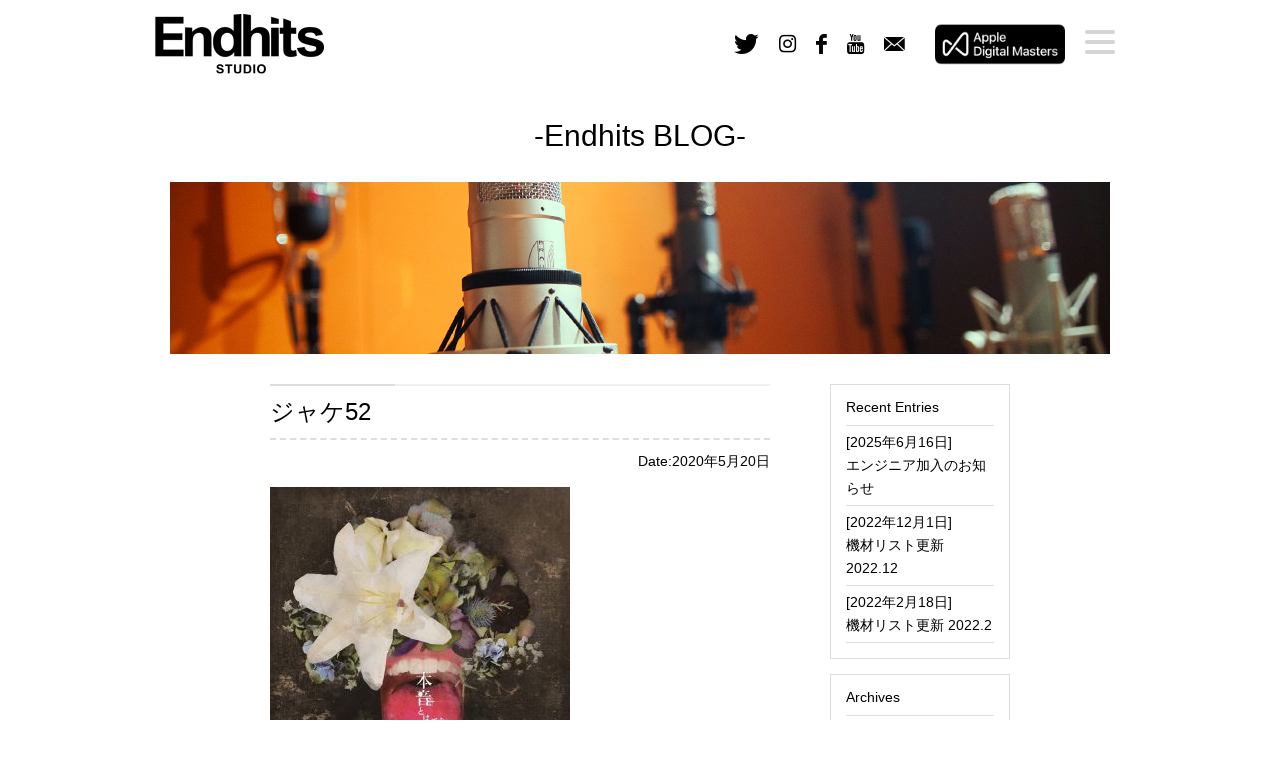

--- FILE ---
content_type: text/html; charset=UTF-8
request_url: https://www.endhits-studio.co.jp/jacket/%E6%9C%AC%E9%9F%B3%E3%81%A8%E3%81%AF%E9%86%9C%E3%81%8F%E3%82%82%E5%B0%8A%E3%81%84/%E3%82%B8%E3%83%A3%E3%82%B152/
body_size: 5970
content:
<!DOCTYPE html>
<html lang="ja">
<head>
<meta charset="utf-8">
<meta http-equiv="X-UA-Compatible" content="IE=edge">
<meta name="viewport" content="width=device-width,initial-scale=1.0,minimum-scale=1.0,maximum-scale=1.0,user-scalable=no">
<!-- favicon -->
<link rel="shortcut icon" href="/favicon.ico">
<!-- favicon -->
<title>ジャケ52 | Endhits Studio</title>
	<style>img:is([sizes="auto" i], [sizes^="auto," i]) { contain-intrinsic-size: 3000px 1500px }</style>
	
		<!-- All in One SEO 4.8.0 - aioseo.com -->
	<meta name="robots" content="max-image-preview:large" />
	<meta name="author" content="bostudio"/>
	<link rel="canonical" href="https://www.endhits-studio.co.jp/jacket/%e6%9c%ac%e9%9f%b3%e3%81%a8%e3%81%af%e9%86%9c%e3%81%8f%e3%82%82%e5%b0%8a%e3%81%84/%e3%82%b8%e3%83%a3%e3%82%b152/" />
	<meta name="generator" content="All in One SEO (AIOSEO) 4.8.0" />
		<meta property="og:locale" content="ja_JP" />
		<meta property="og:site_name" content="Endhits STUDIO" />
		<meta property="og:type" content="article" />
		<meta property="og:title" content="ジャケ52 | Endhits Studio" />
		<meta property="og:url" content="https://www.endhits-studio.co.jp/jacket/%e6%9c%ac%e9%9f%b3%e3%81%a8%e3%81%af%e9%86%9c%e3%81%8f%e3%82%82%e5%b0%8a%e3%81%84/%e3%82%b8%e3%83%a3%e3%82%b152/" />
		<meta property="fb:app_id" content="305123263279122" />
		<meta property="fb:admins" content="1073741826" />
		<meta property="og:image" content="https://www.endhits-studio.co.jp/endhits_wp/wp-content/uploads/2017/04/img_ogp.jpg" />
		<meta property="og:image:secure_url" content="https://www.endhits-studio.co.jp/endhits_wp/wp-content/uploads/2017/04/img_ogp.jpg" />
		<meta property="article:published_time" content="2020-05-20T09:41:15+00:00" />
		<meta property="article:modified_time" content="2020-05-20T09:41:15+00:00" />
		<meta property="article:publisher" content="https://www.facebook.com/EndhitsStudio/" />
		<meta name="twitter:card" content="summary" />
		<meta name="twitter:title" content="ジャケ52 | Endhits Studio" />
		<meta name="twitter:image" content="https://www.endhits-studio.co.jp/endhits_wp/wp-content/uploads/2017/04/img_ogp.jpg" />
		<meta name="google" content="nositelinkssearchbox" />
		<!-- All in One SEO -->

<link rel='dns-prefetch' href='//maps.googleapis.com' />
<link rel="alternate" type="application/rss+xml" title="Endhits Studio &raquo; ジャケ52 のコメントのフィード" href="https://www.endhits-studio.co.jp/jacket/%e6%9c%ac%e9%9f%b3%e3%81%a8%e3%81%af%e9%86%9c%e3%81%8f%e3%82%82%e5%b0%8a%e3%81%84/%e3%82%b8%e3%83%a3%e3%82%b152/feed/" />
		<!-- This site uses the Google Analytics by MonsterInsights plugin v9.11.1 - Using Analytics tracking - https://www.monsterinsights.com/ -->
		<!-- Note: MonsterInsights is not currently configured on this site. The site owner needs to authenticate with Google Analytics in the MonsterInsights settings panel. -->
					<!-- No tracking code set -->
				<!-- / Google Analytics by MonsterInsights -->
		<link rel='stylesheet' id='wp-block-library-css' href='https://www.endhits-studio.co.jp/endhits_wp/wp-includes/css/dist/block-library/style.min.css?ver=6.8.3' type='text/css' media='all' />
<style id='classic-theme-styles-inline-css' type='text/css'>
/*! This file is auto-generated */
.wp-block-button__link{color:#fff;background-color:#32373c;border-radius:9999px;box-shadow:none;text-decoration:none;padding:calc(.667em + 2px) calc(1.333em + 2px);font-size:1.125em}.wp-block-file__button{background:#32373c;color:#fff;text-decoration:none}
</style>
<style id='global-styles-inline-css' type='text/css'>
:root{--wp--preset--aspect-ratio--square: 1;--wp--preset--aspect-ratio--4-3: 4/3;--wp--preset--aspect-ratio--3-4: 3/4;--wp--preset--aspect-ratio--3-2: 3/2;--wp--preset--aspect-ratio--2-3: 2/3;--wp--preset--aspect-ratio--16-9: 16/9;--wp--preset--aspect-ratio--9-16: 9/16;--wp--preset--color--black: #000000;--wp--preset--color--cyan-bluish-gray: #abb8c3;--wp--preset--color--white: #ffffff;--wp--preset--color--pale-pink: #f78da7;--wp--preset--color--vivid-red: #cf2e2e;--wp--preset--color--luminous-vivid-orange: #ff6900;--wp--preset--color--luminous-vivid-amber: #fcb900;--wp--preset--color--light-green-cyan: #7bdcb5;--wp--preset--color--vivid-green-cyan: #00d084;--wp--preset--color--pale-cyan-blue: #8ed1fc;--wp--preset--color--vivid-cyan-blue: #0693e3;--wp--preset--color--vivid-purple: #9b51e0;--wp--preset--gradient--vivid-cyan-blue-to-vivid-purple: linear-gradient(135deg,rgba(6,147,227,1) 0%,rgb(155,81,224) 100%);--wp--preset--gradient--light-green-cyan-to-vivid-green-cyan: linear-gradient(135deg,rgb(122,220,180) 0%,rgb(0,208,130) 100%);--wp--preset--gradient--luminous-vivid-amber-to-luminous-vivid-orange: linear-gradient(135deg,rgba(252,185,0,1) 0%,rgba(255,105,0,1) 100%);--wp--preset--gradient--luminous-vivid-orange-to-vivid-red: linear-gradient(135deg,rgba(255,105,0,1) 0%,rgb(207,46,46) 100%);--wp--preset--gradient--very-light-gray-to-cyan-bluish-gray: linear-gradient(135deg,rgb(238,238,238) 0%,rgb(169,184,195) 100%);--wp--preset--gradient--cool-to-warm-spectrum: linear-gradient(135deg,rgb(74,234,220) 0%,rgb(151,120,209) 20%,rgb(207,42,186) 40%,rgb(238,44,130) 60%,rgb(251,105,98) 80%,rgb(254,248,76) 100%);--wp--preset--gradient--blush-light-purple: linear-gradient(135deg,rgb(255,206,236) 0%,rgb(152,150,240) 100%);--wp--preset--gradient--blush-bordeaux: linear-gradient(135deg,rgb(254,205,165) 0%,rgb(254,45,45) 50%,rgb(107,0,62) 100%);--wp--preset--gradient--luminous-dusk: linear-gradient(135deg,rgb(255,203,112) 0%,rgb(199,81,192) 50%,rgb(65,88,208) 100%);--wp--preset--gradient--pale-ocean: linear-gradient(135deg,rgb(255,245,203) 0%,rgb(182,227,212) 50%,rgb(51,167,181) 100%);--wp--preset--gradient--electric-grass: linear-gradient(135deg,rgb(202,248,128) 0%,rgb(113,206,126) 100%);--wp--preset--gradient--midnight: linear-gradient(135deg,rgb(2,3,129) 0%,rgb(40,116,252) 100%);--wp--preset--font-size--small: 13px;--wp--preset--font-size--medium: 20px;--wp--preset--font-size--large: 36px;--wp--preset--font-size--x-large: 42px;--wp--preset--spacing--20: 0.44rem;--wp--preset--spacing--30: 0.67rem;--wp--preset--spacing--40: 1rem;--wp--preset--spacing--50: 1.5rem;--wp--preset--spacing--60: 2.25rem;--wp--preset--spacing--70: 3.38rem;--wp--preset--spacing--80: 5.06rem;--wp--preset--shadow--natural: 6px 6px 9px rgba(0, 0, 0, 0.2);--wp--preset--shadow--deep: 12px 12px 50px rgba(0, 0, 0, 0.4);--wp--preset--shadow--sharp: 6px 6px 0px rgba(0, 0, 0, 0.2);--wp--preset--shadow--outlined: 6px 6px 0px -3px rgba(255, 255, 255, 1), 6px 6px rgba(0, 0, 0, 1);--wp--preset--shadow--crisp: 6px 6px 0px rgba(0, 0, 0, 1);}:where(.is-layout-flex){gap: 0.5em;}:where(.is-layout-grid){gap: 0.5em;}body .is-layout-flex{display: flex;}.is-layout-flex{flex-wrap: wrap;align-items: center;}.is-layout-flex > :is(*, div){margin: 0;}body .is-layout-grid{display: grid;}.is-layout-grid > :is(*, div){margin: 0;}:where(.wp-block-columns.is-layout-flex){gap: 2em;}:where(.wp-block-columns.is-layout-grid){gap: 2em;}:where(.wp-block-post-template.is-layout-flex){gap: 1.25em;}:where(.wp-block-post-template.is-layout-grid){gap: 1.25em;}.has-black-color{color: var(--wp--preset--color--black) !important;}.has-cyan-bluish-gray-color{color: var(--wp--preset--color--cyan-bluish-gray) !important;}.has-white-color{color: var(--wp--preset--color--white) !important;}.has-pale-pink-color{color: var(--wp--preset--color--pale-pink) !important;}.has-vivid-red-color{color: var(--wp--preset--color--vivid-red) !important;}.has-luminous-vivid-orange-color{color: var(--wp--preset--color--luminous-vivid-orange) !important;}.has-luminous-vivid-amber-color{color: var(--wp--preset--color--luminous-vivid-amber) !important;}.has-light-green-cyan-color{color: var(--wp--preset--color--light-green-cyan) !important;}.has-vivid-green-cyan-color{color: var(--wp--preset--color--vivid-green-cyan) !important;}.has-pale-cyan-blue-color{color: var(--wp--preset--color--pale-cyan-blue) !important;}.has-vivid-cyan-blue-color{color: var(--wp--preset--color--vivid-cyan-blue) !important;}.has-vivid-purple-color{color: var(--wp--preset--color--vivid-purple) !important;}.has-black-background-color{background-color: var(--wp--preset--color--black) !important;}.has-cyan-bluish-gray-background-color{background-color: var(--wp--preset--color--cyan-bluish-gray) !important;}.has-white-background-color{background-color: var(--wp--preset--color--white) !important;}.has-pale-pink-background-color{background-color: var(--wp--preset--color--pale-pink) !important;}.has-vivid-red-background-color{background-color: var(--wp--preset--color--vivid-red) !important;}.has-luminous-vivid-orange-background-color{background-color: var(--wp--preset--color--luminous-vivid-orange) !important;}.has-luminous-vivid-amber-background-color{background-color: var(--wp--preset--color--luminous-vivid-amber) !important;}.has-light-green-cyan-background-color{background-color: var(--wp--preset--color--light-green-cyan) !important;}.has-vivid-green-cyan-background-color{background-color: var(--wp--preset--color--vivid-green-cyan) !important;}.has-pale-cyan-blue-background-color{background-color: var(--wp--preset--color--pale-cyan-blue) !important;}.has-vivid-cyan-blue-background-color{background-color: var(--wp--preset--color--vivid-cyan-blue) !important;}.has-vivid-purple-background-color{background-color: var(--wp--preset--color--vivid-purple) !important;}.has-black-border-color{border-color: var(--wp--preset--color--black) !important;}.has-cyan-bluish-gray-border-color{border-color: var(--wp--preset--color--cyan-bluish-gray) !important;}.has-white-border-color{border-color: var(--wp--preset--color--white) !important;}.has-pale-pink-border-color{border-color: var(--wp--preset--color--pale-pink) !important;}.has-vivid-red-border-color{border-color: var(--wp--preset--color--vivid-red) !important;}.has-luminous-vivid-orange-border-color{border-color: var(--wp--preset--color--luminous-vivid-orange) !important;}.has-luminous-vivid-amber-border-color{border-color: var(--wp--preset--color--luminous-vivid-amber) !important;}.has-light-green-cyan-border-color{border-color: var(--wp--preset--color--light-green-cyan) !important;}.has-vivid-green-cyan-border-color{border-color: var(--wp--preset--color--vivid-green-cyan) !important;}.has-pale-cyan-blue-border-color{border-color: var(--wp--preset--color--pale-cyan-blue) !important;}.has-vivid-cyan-blue-border-color{border-color: var(--wp--preset--color--vivid-cyan-blue) !important;}.has-vivid-purple-border-color{border-color: var(--wp--preset--color--vivid-purple) !important;}.has-vivid-cyan-blue-to-vivid-purple-gradient-background{background: var(--wp--preset--gradient--vivid-cyan-blue-to-vivid-purple) !important;}.has-light-green-cyan-to-vivid-green-cyan-gradient-background{background: var(--wp--preset--gradient--light-green-cyan-to-vivid-green-cyan) !important;}.has-luminous-vivid-amber-to-luminous-vivid-orange-gradient-background{background: var(--wp--preset--gradient--luminous-vivid-amber-to-luminous-vivid-orange) !important;}.has-luminous-vivid-orange-to-vivid-red-gradient-background{background: var(--wp--preset--gradient--luminous-vivid-orange-to-vivid-red) !important;}.has-very-light-gray-to-cyan-bluish-gray-gradient-background{background: var(--wp--preset--gradient--very-light-gray-to-cyan-bluish-gray) !important;}.has-cool-to-warm-spectrum-gradient-background{background: var(--wp--preset--gradient--cool-to-warm-spectrum) !important;}.has-blush-light-purple-gradient-background{background: var(--wp--preset--gradient--blush-light-purple) !important;}.has-blush-bordeaux-gradient-background{background: var(--wp--preset--gradient--blush-bordeaux) !important;}.has-luminous-dusk-gradient-background{background: var(--wp--preset--gradient--luminous-dusk) !important;}.has-pale-ocean-gradient-background{background: var(--wp--preset--gradient--pale-ocean) !important;}.has-electric-grass-gradient-background{background: var(--wp--preset--gradient--electric-grass) !important;}.has-midnight-gradient-background{background: var(--wp--preset--gradient--midnight) !important;}.has-small-font-size{font-size: var(--wp--preset--font-size--small) !important;}.has-medium-font-size{font-size: var(--wp--preset--font-size--medium) !important;}.has-large-font-size{font-size: var(--wp--preset--font-size--large) !important;}.has-x-large-font-size{font-size: var(--wp--preset--font-size--x-large) !important;}
:where(.wp-block-post-template.is-layout-flex){gap: 1.25em;}:where(.wp-block-post-template.is-layout-grid){gap: 1.25em;}
:where(.wp-block-columns.is-layout-flex){gap: 2em;}:where(.wp-block-columns.is-layout-grid){gap: 2em;}
:root :where(.wp-block-pullquote){font-size: 1.5em;line-height: 1.6;}
</style>
<link rel='stylesheet' id='contact-form-7-css' href='https://www.endhits-studio.co.jp/endhits_wp/wp-content/plugins/contact-form-7/includes/css/styles.css?ver=5.4.1' type='text/css' media='all' />
<link rel='stylesheet' id='wp-pagenavi-css' href='https://www.endhits-studio.co.jp/endhits_wp/wp-content/plugins/wp-pagenavi/pagenavi-css.css?ver=2.70' type='text/css' media='all' />
<link rel='stylesheet' id='slider-css' href='https://www.endhits-studio.co.jp/assets/css/jquery.bxslider.min.css?ver=6.8.3' type='text/css' media='all' />
<link rel='stylesheet' id='popup-css' href='https://www.endhits-studio.co.jp/assets/css/magnific-popup.css?ver=6.8.3' type='text/css' media='all' />
<link rel='stylesheet' id='font_main-css' href='https://fonts.googleapis.com/earlyaccess/cwtexfangsong.css?ver=6.8.3' type='text/css' media='all' />
<link rel='stylesheet' id='font-css' href='https://fonts.googleapis.com/earlyaccess/sawarabimincho.css?ver=6.8.3' type='text/css' media='all' />
<link rel='stylesheet' id='font_icon-css' href='https://www.endhits-studio.co.jp/assets/css/fonts.css?ver=6.8.3' type='text/css' media='all' />
<link rel='stylesheet' id='endhits_common-css' href='https://www.endhits-studio.co.jp/assets/css/common.css?ver=6.8.3' type='text/css' media='all' />
<link rel='stylesheet' id='style-css' href='https://www.endhits-studio.co.jp/assets/css/style.css?ver=6.8.3' type='text/css' media='all' />
<link rel='stylesheet' id='style_tab-css' href='https://www.endhits-studio.co.jp/assets/css/style_tab.css?ver=null' type='text/css' media='only screen and (max-width:900px)' />
<link rel='stylesheet' id='style_sp-css' href='https://www.endhits-studio.co.jp/assets/css/style_sp.css?ver=null' type='text/css' media='only screen and (max-width:640px)' />
<script type="text/javascript" src="https://www.endhits-studio.co.jp/assets/js/jquery-3.1.1.min.js?ver=6.8.3" id="jquery3-js"></script>
<script type="text/javascript" src="https://www.endhits-studio.co.jp/assets/js/jquery-migrate-1.4.1.min.js?ver=6.8.3" id="migrate-js"></script>
<script type="text/javascript" src="https://maps.googleapis.com/maps/api/js?key=AIzaSyAJ_gs_xC-WIq5t5kZsqN2aimOE2i0eWUI&amp;ver=6.8.3" id="map-js"></script>
<script type="text/javascript" src="https://www.endhits-studio.co.jp/assets/js/heightLine.js?ver=6.8.3" id="height-js"></script>
<script type="text/javascript" src="https://www.endhits-studio.co.jp/assets/js/jquery.bxslider.min.js?ver=6.8.3" id="slider-js"></script>
<script type="text/javascript" src="https://www.endhits-studio.co.jp/assets/js/jquery.magnific-popup.min.js?ver=6.8.3" id="popup-js"></script>
<script type="text/javascript" src="https://www.endhits-studio.co.jp/assets/js/smoothScrollEx.js?ver=6.8.3" id="scroll-js"></script>
<script type="text/javascript" src="https://www.endhits-studio.co.jp/assets/js/init.js?ver=6.8.3" id="init-js"></script>
<script type="text/javascript" src="https://www.endhits-studio.co.jp/assets/js/ga.js?ver=6.8.3" id="ga-js"></script>
<link rel="shortcut icon" type="image/x-icon" href="https://www.endhits-studio.co.jp/endhits_wp/wp-content/themes/endhitsstudio/assets/imgs/common/favicon.ico" />
</head>
<body>


<div id="page_top" class="l_body">

<header class="l_header">
<div class="m_header">
<p class="e_head_logo"><a href="/"><span class="e_head_logo_img"><img src="/assets/imgs/common/head_logo.png" alt="Endhits STUDIO"></span></a></p>
<div class="m_nav">
<ul class="e_social_list">
<li class="e_li e_li_tw"><a href="https://twitter.com/endhits_studio" class="s_social_ico s_social_ico_tw" target="_blank"><span class="s_social_txt">Twitter</span></a></li>
<li class="e_li e_li_ig"><a href="https://www.instagram.com/endhitsstudio/" class="s_social_ico s_social_ico_ig" target="_blank"><span class="s_social_txt">Instagram</span></a></li>
<li class="e_li e_li_fb"><a href="https://www.facebook.com/EndhitsStudio/" class="s_social_ico s_social_ico_fb" target="_blank"><span class="s_social_txt">Facebook</span></a></li>
<li class="e_li e_li_yt"><a href="https://www.youtube.com/channel/UCyZqKFe5xGnKGRI6hZK2ezQ/" class="s_social_ico s_social_ico_yt" target="_blank"><span class="s_social_txt">Youtube</span></a></li>
<li class="e_li e_li_mail"><a href="/price" class="s_social_ico s_social_ico_mail"><span class="s_social_txt">Email</span></a></li>
</ul>
<div class="l_overlay"></div>
<div class="m_btn_itunes">
<a href="/mixorder/"><img src="/assets/imgs/common/MFiT-ENG.png" alt="MFIT certification, Mastered for iTunes"></a>
</div>
<div class="m_btn">
<span class="e_btn e_btn_01"></span>
<span class="e_btn e_btn_02"></span>
<span class="e_btn e_btn_03"></span>
</div><!-- /.m_btn -->
<nav class="m_drawr">
<ul class="e_social_list">
<li class="e_li e_li_fb"><a href="https://twitter.com/endhits_studio" class="s_social_ico s_social_ico_tw" target="_blank"><span class="s_social_txt">Twitter</span></a></li>
<li class="e_li e_li_yt"><a href="https://www.instagram.com/endhitsstudio/" class="s_social_ico s_social_ico_ig" target="_blank"><span class="s_social_txt">Instagram</span></a></li>
<li class="e_li e_li_ig"><a href="https://www.facebook.com/EndhitsStudio/" class="s_social_ico s_social_ico_fb" target="_blank"><span class="s_social_txt">Facebook</span></a></li>
<li class="e_li e_li_tw"><a href="https://www.youtube.com/channel/UCyZqKFe5xGnKGRI6hZK2ezQ/" class="s_social_ico s_social_ico_yt" target="_blank"><span class="s_social_txt">Youtube</span></a></li>
<li class="e_li e_li_mail"><a href="/price" class="s_social_ico s_social_ico_mail"><span class="s_social_txt">Email</span></a></li>
</ul>
<ul class="m_menu"><li id="menu-item-89" class="e_menu_item menu-item menu-item-type-custom menu-item-object-custom menu-item-89"><a href="/">HOME</a></li>
<li id="menu-item-15" class="e_menu_item menu-item menu-item-type-post_type menu-item-object-page menu-item-15"><a href="https://www.endhits-studio.co.jp/details/">DETAILS</a></li>
<li id="menu-item-6077" class="menu-item menu-item-type-post_type_archive menu-item-object-equipment menu-item-6077"><a href="https://www.endhits-studio.co.jp/equipment/">EQUIPMENT</a></li>
<li id="menu-item-746" class="menu-item menu-item-type-post_type menu-item-object-page menu-item-746"><a href="https://www.endhits-studio.co.jp/partner/">Endhits Partners</a></li>
<li id="menu-item-779" class="menu-item menu-item-type-post_type menu-item-object-page menu-item-779"><a href="https://www.endhits-studio.co.jp/mixorder/">ONLINE MIX / MASTERING ORDER SERVICE</a></li>
<li id="menu-item-29" class="e_menu_item menu-item menu-item-type-post_type menu-item-object-page menu-item-29"><a href="https://www.endhits-studio.co.jp/price/">PRICE &#038; CONTACT</a></li>
<li id="menu-item-1931" class="menu-item menu-item-type-post_type_archive menu-item-object-faq menu-item-1931"><a href="https://www.endhits-studio.co.jp/faq/">FAQ</a></li>
<li id="menu-item-30" class="e_menu_item menu-item menu-item-type-post_type menu-item-object-page menu-item-30"><a href="https://www.endhits-studio.co.jp/access/">ACCESS</a></li>
<li id="menu-item-167" class="e_menu_item menu-item menu-item-type-taxonomy menu-item-object-category menu-item-167"><a href="https://www.endhits-studio.co.jp/category/blog/">Endhits BLOG</a></li>
<li id="menu-item-31" class="e_menu_item menu-item menu-item-type-post_type menu-item-object-page menu-item-31"><a href="https://www.endhits-studio.co.jp/about/">ABOUT</a></li>
</ul></nav><!-- /.m_btn -->
</div><!-- /.m_nav -->
</div><!-- /.m_header -->
</header><!-- /.l_header -->

<div class="l_wrapper">
<h1 class="e_ttl_lvl1">-Endhits BLOG-</h1>
<figure class="e_main_img"><img src="/assets/imgs/blog/img_main.jpg" alt=""></figure>

<div class="l_blog_cnts s_clx">

<div class="l_main">
<!--2056-->
<div class="m_blog_list">
<h2 class="m_blog_ttl">ジャケ52</h2>
<div class="m_blog_cat  s_clx">
<div class="m_blog_cat_list"></div>
<p class="e_blog_date">Date:2020年5月20日</span></p>
</div>
<p class="e_blog_txt"><p class="attachment"><a href='https://www.endhits-studio.co.jp/endhits_wp/wp-content/uploads/2020/05/a82dcb0b6791b2a988955358560403ad.jpg'><img fetchpriority="high" decoding="async" width="300" height="297" src="https://www.endhits-studio.co.jp/endhits_wp/wp-content/uploads/2020/05/a82dcb0b6791b2a988955358560403ad-300x297.jpg" class="attachment-medium size-medium" alt="" srcset="https://www.endhits-studio.co.jp/endhits_wp/wp-content/uploads/2020/05/a82dcb0b6791b2a988955358560403ad-300x297.jpg 300w, https://www.endhits-studio.co.jp/endhits_wp/wp-content/uploads/2020/05/a82dcb0b6791b2a988955358560403ad-1024x1015.jpg 1024w, https://www.endhits-studio.co.jp/endhits_wp/wp-content/uploads/2020/05/a82dcb0b6791b2a988955358560403ad-150x150.jpg 150w, https://www.endhits-studio.co.jp/endhits_wp/wp-content/uploads/2020/05/a82dcb0b6791b2a988955358560403ad-768x761.jpg 768w, https://www.endhits-studio.co.jp/endhits_wp/wp-content/uploads/2020/05/a82dcb0b6791b2a988955358560403ad.jpg 1138w" sizes="(max-width: 300px) 100vw, 300px" /></a></p>
</p>
<div class="m_blog_cat_list s_pc_mt20 s_sp_mt20">
</div>
</div><!-- /.m_blog_list -->

</div><!-- /.l_main -->

<div class="l_side">
<div class="m_side">
<h3 class="m_side_ttl">Recent Entries</h3>
<a href="https://www.endhits-studio.co.jp/%e3%82%a8%e3%83%b3%e3%82%b8%e3%83%8b%e3%82%a2%e5%8a%a0%e5%85%a5%e3%81%ae%e3%81%8a%e7%9f%a5%e3%82%89%e3%81%9b/" title="エンジニア加入のお知らせ">
<dl>
<dt>[2025年6月16日]</dt>
<dd>エンジニア加入のお知らせ</dd>
</dl>
<a href="https://www.endhits-studio.co.jp/%e6%a9%9f%e6%9d%90%e3%83%aa%e3%82%b9%e3%83%88%e6%9b%b4%e6%96%b0-2022-12/" title="機材リスト更新 2022.12">
<dl>
<dt>[2022年12月1日]</dt>
<dd>機材リスト更新 2022.12</dd>
</dl>
<a href="https://www.endhits-studio.co.jp/%e6%a9%9f%e6%9d%90%e3%83%aa%e3%82%b9%e3%83%88%e6%9b%b4%e6%96%b0-2022-2/" title="機材リスト更新 2022.2">
<dl>
<dt>[2022年2月18日]</dt>
<dd>機材リスト更新 2022.2</dd>
</dl>
</a>
</div><!-- /.m_side_entries -->

<div class="m_side">
<h3 class="m_side_ttl">Archives</h3>
<ul>
	<li><a href='https://www.endhits-studio.co.jp/2025/06/'>2025年6月</a></li>
	<li><a href='https://www.endhits-studio.co.jp/2022/12/'>2022年12月</a></li>
	<li><a href='https://www.endhits-studio.co.jp/2022/02/'>2022年2月</a></li>
	<li><a href='https://www.endhits-studio.co.jp/2021/12/'>2021年12月</a></li>
	<li><a href='https://www.endhits-studio.co.jp/2021/07/'>2021年7月</a></li>
	<li><a href='https://www.endhits-studio.co.jp/2020/11/'>2020年11月</a></li>
	<li><a href='https://www.endhits-studio.co.jp/2020/09/'>2020年9月</a></li>
	<li><a href='https://www.endhits-studio.co.jp/2020/06/'>2020年6月</a></li>
	<li><a href='https://www.endhits-studio.co.jp/2020/04/'>2020年4月</a></li>
	<li><a href='https://www.endhits-studio.co.jp/2020/01/'>2020年1月</a></li>
	<li><a href='https://www.endhits-studio.co.jp/2019/09/'>2019年9月</a></li>
	<li><a href='https://www.endhits-studio.co.jp/2019/08/'>2019年8月</a></li>
	<li><a href='https://www.endhits-studio.co.jp/2019/07/'>2019年7月</a></li>
	<li><a href='https://www.endhits-studio.co.jp/2019/06/'>2019年6月</a></li>
	<li><a href='https://www.endhits-studio.co.jp/2019/04/'>2019年4月</a></li>
	<li><a href='https://www.endhits-studio.co.jp/2019/03/'>2019年3月</a></li>
	<li><a href='https://www.endhits-studio.co.jp/2018/12/'>2018年12月</a></li>
	<li><a href='https://www.endhits-studio.co.jp/2018/11/'>2018年11月</a></li>
	<li><a href='https://www.endhits-studio.co.jp/2018/10/'>2018年10月</a></li>
	<li><a href='https://www.endhits-studio.co.jp/2018/09/'>2018年9月</a></li>
	<li><a href='https://www.endhits-studio.co.jp/2018/08/'>2018年8月</a></li>
	<li><a href='https://www.endhits-studio.co.jp/2018/07/'>2018年7月</a></li>
	<li><a href='https://www.endhits-studio.co.jp/2018/06/'>2018年6月</a></li>
	<li><a href='https://www.endhits-studio.co.jp/2018/05/'>2018年5月</a></li>
	<li><a href='https://www.endhits-studio.co.jp/2018/03/'>2018年3月</a></li>
	<li><a href='https://www.endhits-studio.co.jp/2018/02/'>2018年2月</a></li>
	<li><a href='https://www.endhits-studio.co.jp/2017/12/'>2017年12月</a></li>
	<li><a href='https://www.endhits-studio.co.jp/2017/11/'>2017年11月</a></li>
	<li><a href='https://www.endhits-studio.co.jp/2017/08/'>2017年8月</a></li>
	<li><a href='https://www.endhits-studio.co.jp/2017/06/'>2017年6月</a></li>
	<li><a href='https://www.endhits-studio.co.jp/2017/05/'>2017年5月</a></li>
</ul>
</div><!-- /.m_side_archives -->



<div class="m_side">
<h3 class="m_side_ttl">Category</h3>
<ul>
	<li class="cat-item cat-item-14"><a href="https://www.endhits-studio.co.jp/category/blog/%e3%82%b9%e3%82%bf%e3%82%b7%e3%82%99%e3%82%aa%e7%b4%b9%e4%bb%8b/">スタジオ紹介</a>
</li>
	<li class="cat-item cat-item-7"><a href="https://www.endhits-studio.co.jp/category/blog/equipment/">機材</a>
</li>
</ul>
</div><!-- /.m_side -->

<div class="m_side">
<h3 class="m_side_ttl">Tag</h3>
<ul>
<li><a href="https://www.endhits-studio.co.jp/tag/endhits-studio/">Endhits Studio</a></li><li><a href="https://www.endhits-studio.co.jp/tag/%e3%83%a2%e3%83%80%e3%83%b3%e3%83%93%e3%83%b3%e3%83%86%e3%83%bc%e3%82%b8/">モダンビンテージ</a></li><li><a href="https://www.endhits-studio.co.jp/tag/%e3%82%b9%e3%82%bf%e3%82%b8%e3%82%aa%e7%b4%b9%e4%bb%8b/">スタジオ紹介</a></li><li><a href="https://www.endhits-studio.co.jp/tag/%e3%82%b5%e3%83%b3%e3%83%ac%e3%82%b3/">サンレコ</a></li><li><a href="https://www.endhits-studio.co.jp/tag/%e3%82%aa%e3%83%b3%e3%83%a9%e3%82%a4%e3%83%b3%e3%83%9e%e3%82%b9%e3%82%bf%e3%83%aa%e3%83%b3%e3%82%b0/">オンラインマスタリング</a></li><li><a href="https://www.endhits-studio.co.jp/tag/%e3%83%9e%e3%82%b9%e3%82%bf%e3%83%aa%e3%83%b3%e3%82%b0/">マスタリング</a></li><li><a href="https://www.endhits-studio.co.jp/tag/mastered-for-itunes/">Mastered for iTunes</a></li><li><a href="https://www.endhits-studio.co.jp/tag/%e3%82%ad%e3%83%a3%e3%83%b3%e3%83%9a%e3%83%bc%e3%83%b3/">キャンペーン</a></li><li><a href="https://www.endhits-studio.co.jp/tag/%e3%82%b9%e3%82%bf%e3%82%b8%e3%82%aa%e6%a9%9f%e6%9d%90/">スタジオ機材</a></li><li><a href="https://www.endhits-studio.co.jp/tag/%e3%83%af%e3%82%a4%e3%82%a2%e3%83%aa%e3%83%b3%e3%82%b0/">ワイアリング</a></li><li><a href="https://www.endhits-studio.co.jp/tag/%e3%83%ad%e3%83%93%e3%83%bc/">ロビー</a></li><li><a href="https://www.endhits-studio.co.jp/tag/%e3%83%a2%e3%83%87%e3%83%aa%e3%83%b3%e3%82%b0/">モデリング</a></li><li><a href="https://www.endhits-studio.co.jp/tag/uad-2/">UAD-2</a></li><li><a href="https://www.endhits-studio.co.jp/tag/apollo-8p/">Apollo 8p</a></li><li><a href="https://www.endhits-studio.co.jp/tag/universal-audio/">UNIVERSAL AUDIO</a></li><li><a href="https://www.endhits-studio.co.jp/tag/sony-celebrity-d-3000/">SONY Celebrity D-3000</a></li><li><a href="https://www.endhits-studio.co.jp/tag/yamaha-hs7/">YAMAHA HS7</a></li><li><a href="https://www.endhits-studio.co.jp/tag/dangerous-music-monitor-st/">DANGEROUS MUSIC Monitor ST</a></li><li><a href="https://www.endhits-studio.co.jp/tag/two18/">Two18</a></li><li><a href="https://www.endhits-studio.co.jp/tag/amphion/">Amphion</a></li></ul>

</div><!-- /.m_side -->
	



</div><!-- /.l_side -->
</div><!-- /.l_blog -->
</div><!-- /.l_wrapper -->








<p class="m_totop"><a href="#">go to top</a></p>
<footer class="l_footer">
<div class="m_foot_credit">
<dl class="m_foot_credit_list">
<dt class="m_foot_credit_list_ttl">Endhits Studio Inc.</dt>
<dd class="m_foot_credit_list_txt">2-8-6, Higashiyama, Meguro-ku, Tokyo, 153-0043, Japan</dd>
<dd class="m_foot_credit_list_txt">TEL:03-3714-3969 FAX:03-3714-3970 </dd>
</dl>
</div>
<div class="m_foot">
<nav class="m_foot_nav">
<ul class="m_foot_nav_list"><li id="menu-item-32" class="e_foot_nav_list_item menu-item menu-item-type-custom menu-item-object-custom menu-item-32"><a href="/">TOP</a></li>
<li id="menu-item-33" class="e_foot_nav_list_item menu-item menu-item-type-post_type menu-item-object-page menu-item-33"><a href="https://www.endhits-studio.co.jp/details/">DETAILS</a></li>
<li id="menu-item-6078" class="menu-item menu-item-type-post_type_archive menu-item-object-equipment menu-item-6078"><a href="https://www.endhits-studio.co.jp/equipment/">EQUIPMENT</a></li>
<li id="menu-item-780" class="menu-item menu-item-type-post_type menu-item-object-page menu-item-780"><a href="https://www.endhits-studio.co.jp/partner/">Endhits Partners</a></li>
<li id="menu-item-781" class="menu-item menu-item-type-post_type menu-item-object-page menu-item-781"><a href="https://www.endhits-studio.co.jp/mixorder/">ONLINE MIX / MASTERING ORDER SERVICE</a></li>
<li id="menu-item-35" class="e_foot_nav_list_item menu-item menu-item-type-post_type menu-item-object-page menu-item-35"><a href="https://www.endhits-studio.co.jp/price/">PRICE &#038; CONTACT</a></li>
<li id="menu-item-1932" class="menu-item menu-item-type-post_type_archive menu-item-object-faq menu-item-1932"><a href="https://www.endhits-studio.co.jp/faq/">FAQ</a></li>
<li id="menu-item-36" class="e_foot_nav_list_item menu-item menu-item-type-post_type menu-item-object-page menu-item-36"><a href="https://www.endhits-studio.co.jp/access/">ACCESS</a></li>
<li id="menu-item-166" class="e_foot_nav_list_item menu-item menu-item-type-taxonomy menu-item-object-category menu-item-166"><a href="https://www.endhits-studio.co.jp/category/blog/">BLOG</a></li>
<li id="menu-item-37" class="e_foot_nav_list_item menu-item menu-item-type-post_type menu-item-object-page menu-item-37"><a href="https://www.endhits-studio.co.jp/about/">ABOUT</a></li>
</ul></nav>
</div>
<p class="e_pagetop"><a href="#page_top"><img src="/assets/imgs/common/btn_pagetop.png" alt="PAGE TOP"></a></p>
<p class="e_foot_copy">2026 &copy; Copyright Endhits Studio</p>
</footer><!-- /.l_footer -->

</div><!-- /.l_body -->
<script src="/assets/js/isotope.pkgd.min.js"></script>
<script src="/assets/js/top_grid.js"></script>
</body>
</html>

--- FILE ---
content_type: text/css
request_url: https://www.endhits-studio.co.jp/assets/css/fonts.css?ver=6.8.3
body_size: 317
content:
@font-face {
  font-family: 'icomoon';
  src:  url('/assets/fonts/icomoon.eot?y6grym');
  src:  url('/assets/fonts/icomoon.eot?y6grym#iefix') format('embedded-opentype'),
    url('/assets/fonts/icomoon.ttf?y6grym') format('truetype'),
    url('/assets/fonts/icomoon.woff?y6grym') format('woff'),
    url('/assets/fonts/icomoon.svg?y6grym#icomoon') format('svg');
  font-weight: normal;
  font-style: normal;
}

[class^="icon-"], [class*=" icon-"] {
  /* use !important to prevent issues with browser extensions that change fonts */
  font-family: 'icomoon' !important;
  speak: none;
  font-style: normal;
  font-weight: normal;
  font-variant: normal;
  text-transform: none;
  display: inline-block;
  line-height: 1;
  margin-right: 5px;

  /* Better Font Rendering =========== */
  -webkit-font-smoothing: antialiased;
  -moz-osx-font-smoothing: grayscale;
}

.icon-zoom-in:before {
  content: "\e987";
  display: inline-block;
  margin-right: 5px;
}



--- FILE ---
content_type: text/css
request_url: https://www.endhits-studio.co.jp/assets/css/style_tab.css?ver=null
body_size: 609
content:
@charset "utf-8";
/* --------------------------------------------------
タブレット用スタイル
/* --------------------------------------------------
TOP
-------------------------------------------------- */
/* GRID */
.bw_covergrid_wrap .bw_covergrid {
max-height: 40vw;
}
.bw_covergrid_item {
width: -webkit-calc(100% / 5);
width: calc(100% / 5);
}
.bw_covergrid_item a {
pointer-events: none;
}
.bw_covergrid_item .eng_discography_info {
top: auto;
bottom: 0;
padding: 10px;
opacity: 0;
}
.bw_covergrid_item.large .eng_discography_info {
opacity: 1;
transition: opacity .3s ease-in-out;
}
.bw_covergrid_item .eng_discography_img {
position: relative;
display: block;
width: 100%;
height: -webkit-calc(100vw / 5);
height: calc(100vw / 5);
overflow: hidden;
background: #000;
}
.bw_covergrid_item .eng_discography_info .eng_discography_title {
font-size: 14px;
margin-top: 5px;
}
.bw_covergrid_item .eng_discography_info .eng_discography_artist {
font-size: 10px;
margin-top: 5px;
}
.bw_covergrid_item .eng_discography_info .eng_discography_date {
font-size: 10px;
}

/* リードテキスト */
.l_wrapper .e_top_lead br {
display: block;
}



/* --------------------------------------------------
DETAILS
-------------------------------------------------- */
.m_detail_gallery_caption {
height: auto;
top: auto;
font-size: 12px;
line-height: 1.2;
padding: 5%;
opacity: 1;
}
.m_detail_gallery_caption span {
font-size: 12px;
}

/* --------------------------------------------------
EQUIPMENT
-------------------------------------------------- */
.m_equipment_gallery_caption {
height: auto;
top: auto;
font-size: 10px;
line-height: 1.2;
padding: 5%;
opacity: 1;
}
.m_equipment_gallery_caption span {
font-size: 12px;
}

/* --------------------------------------------------
SERVICE
-------------------------------------------------- */



/* --------------------------------------------------
ACCESS
-------------------------------------------------- */



/* --------------------------------------------------
ABOUT
-------------------------------------------------- */



/* --------------------------------------------------
BLOG
-------------------------------------------------- */



/* --------------------------------------------------
BLOG 詳細
-------------------------------------------------- */



/* --------------------------------------------------
contact
-------------------------------------------------- */



/* --------------------------------------------------
partner_creators
-------------------------------------------------- */
.l_partner .l_blog_cnts {
margin: 38px 15px 0;
}
.l_partner .m_mix {
padding: 0 15px 50px;
}
.l_partner .m_data .m_cnts {
margin: 0 15px;
}



--- FILE ---
content_type: text/css
request_url: https://www.endhits-studio.co.jp/assets/css/style_sp.css?ver=null
body_size: 1874
content:
@charset "utf-8";
/* --------------------------------------------------
スマホ用スタイル
/* --------------------------------------------------
TOP
-------------------------------------------------- */
/* GRID */
.bw_covergrid_wrap .bw_covergrid {
max-height: 99.84vw;
}
.bw_covergrid_item {
width: -webkit-calc(100% / 3);
width: calc(100% / 3);
}
.bw_covergrid_item .eng_discography_info {
padding: 8px 5px;
}
.bw_covergrid_item .eng_discography_img {
height: -webkit-calc(100vw / 3);
height: calc(100vw / 3);
}

.l_wrapper .e_top_lead {
font-size: 14px;
}

/* NEWS / BLOG */
.e_top_news {
margin-bottom: 15px;
}

/* バナーリンク */
.m_top_cnts_bnr {
max-width: 940px;
margin: 15px auto 0;
font-size: 0;
text-align: center;
}

/* コンテンツリンク */
.m_top_cnts_link {
margin: 15px auto 0;
font-size: 0;
}
.m_top_cnts_link_sec {
display: block;
width: 100%;
height: 100%!important;
margin-right: 0;
margin-bottom: 10px;
font-size: 0;
vertical-align: top;
border: 1px dashed #dddddd;
padding: 12px;
box-sizing: border-box;
}
.e_top_cnts_txt {
display: inline-block;
width: calc(70% - 10px);
margin-bottom: 0;
font-size: 14px;
vertical-align: middle;
box-sizing: border-box;
margin-left: 10px;
}
.e_top_cnts_concept {
display: inline-block;
width: 30%;
background: url(../imgs/top/img_concept.png) no-repeat center top;
text-align: center;
margin: 0;
padding: 63px 0 0;
vertical-align: middle;
}
.e_top_cnts_uniqueness {
display: inline-block;
width: 30%;
background: url(../imgs/top/img_uniqueness.png) no-repeat center top;
text-align: center;
margin: 0;
padding: 63px 0 0;
vertical-align: middle;
}
.e_top_cnts_features {
display: inline-block;
width: 30%;
background: url(../imgs/top/img_features.png) no-repeat center top;
text-align: center;
margin: 0;
padding: 63px 0 0;
vertical-align: middle;
}

.m_top_map {
margin: 20px 0 0;
}
.e_top_map_ttl {
margin: 0 0 20px;
}
.m_top_map_cnts iframe {
width: 100%;
height: 255px;
}

/* --------------------------------------------------
DETAILS
-------------------------------------------------- */
.e_details_bnr_caption {
position: static;
font-size: 10px;
text-align: center;
}
.m_detail_gallery_caption {
height: auto;
top: auto;
font-size: 12px;
line-height: 1.2;
padding: 5%;
opacity: 1;
}
.m_detail_gallery_caption span {
display: none;
}

/* --------------------------------------------------
EQUIPMENT
-------------------------------------------------- */
.m_equipment_gallery_cnts {
max-width: 940px;
margin: 0 auto;
}
.m_equipment_gallery {
float: left;
width: 32%;
margin-right: 2%;
margin-bottom: 2%;
}
.m_equipment_gallery:nth-child(5n+1) {
margin-right: 2%;
}
.m_equipment_gallery:nth-child(3n+1) {
margin-right: 0;
}
.m_equipment_gallery_caption {
height: auto;
top: auto;
font-size: 10px;
line-height: 1.2;
padding: 5%;
opacity: 1;
}
.m_equipment_gallery_caption span {
display: none;
}

.m_equipment_gallery .m_equipment_modal .m_equipment_modal_contents {
width: calc(100% - 20px);
padding: 20px;
margin: 0 10px;
}
.m_equipment_gallery .m_equipment_modal .m_equipment_modal_contents .e_img img {
max-height: 45vh;
}



/* --------------------------------------------------
SERVICE
-------------------------------------------------- */
.m_price {
max-width: 780px;
margin: 23px auto 0;
font-size: 0;
}
.m_price .m_tbl {
display: block;
min-width: 100%;
font-size: 14px;
vertical-align: bottom;
}
.m_price .m_tbl td:last-child {
text-align: right;
padding-right: 10px;
}
.m_price_tbl_list {
display: block;
width: 100%;
font-size: 12px;
margin-left: 0;
margin-top: 15px;
}

.m_cnts_contact_blk {
display: block;
margin: 35px auto 0;
border: 8px solid #edebeb;
padding: 15px;
box-sizing: border-box;
}
.m_cnts_contact_item {
display: block;
width: 100%;
}
.m_cnts_contact_item + .m_cnts_contact_item {
margin-left: 0;
margin-top: 15px;
padding-top: 15px;
border-top: 1px solid #edebeb;
}
.m_staff_thumb {
margin-top: 0;
}
.m_staff_thumb .e_list {
flex-wrap: -webkit-wrap;
flex-wrap: wrap;
}
.m_staff_thumb .e_list .e_li {
width: -webkit-calc((100% / 3) - (30px / 3));
width: calc((100% / 3) - (30px / 3));
margin-top: 15px;
margin-left: 15px;
}
.m_staff_thumb .e_list .e_li:nth-child(3n+1) {
margin-left: 0;
}


/* --------------------------------------------------
ACCESS
-------------------------------------------------- */



/* --------------------------------------------------
ABOUT
-------------------------------------------------- */
.m_tbl_about table {
display: block;
width: 100%;
}
.m_tbl_about table th,
.m_tbl_about table td {
display: block;
padding: 2px 10px;
box-sizing: border-box;
margin-bottom: -1px;
}
.m_tbl_about table th {
display: block;
min-width: 100%;
}


/* --------------------------------------------------
BLOG
-------------------------------------------------- */



/* --------------------------------------------------
BLOG 詳細
-------------------------------------------------- */



/* --------------------------------------------------
contact
-------------------------------------------------- */



/* --------------------------------------------------
partner_creators
-------------------------------------------------- */
.l_partner .m_ttl_lvl1 .e_ttl_lvl1 {
margin-top: 0;
}
.l_partner .l_blog_cnts {
padding: 10px;
}
.m_partner_blk {
margin-bottom: 50px;
}
.e_partner_img {
float: none;
order: 1;
width: 100%;
max-width: 100%;
}
.e_partner_img img {
box-sizing: border-box;
}
.e_partner_img .e_partner_img_txt_btn {
position: static;
transform: translate(0,0);
margin-top: 0;
}
.m_partner .e_ttl_lvl2 {
font-size: 22px;
}
.m_partner_cnts {
float: none;
width: 100%;
order: 2;
margin-top: 15px;
}
.m_partner .e_ttl_lvl2 .s_ttl_lvl2_jp {
font-size: 18px;
}
.m_partner .e_ttl_lvl2 .s_ttl_lvl2_en {
font-size: 26px;
}

@media only screen and (max-width: 450px) {
.m_recording_inr a {
width: -webkit-calc((100% / 2) - 16px);
width: calc((100% / 2) - 16px);
text-align: center;
}
.m_recording_inr a .e_img span {
margin: 0 auto;
}
}
.l_wrapper .e_closeup {
display: block;
text-align: center;
font-size: 26px;
margin-top: 0;
}
.l_wrapper .e_closeup .s_closeup {
display: inline-block;
position: relative;
color: #FFF;
line-height: 1;
padding-bottom: 17px;
}
.l_wrapper .e_closeup .s_closeup:after {
position: absolute;
display: block;
bottom: 0;
content: "";
background: #FFF;
width: 100%;
height: 2px;
}
.l_wrapper h2.e_ttl_lvl2 {
display: block;
}
.m_partner_blk {
display:-webkit-box;
display:-webkit-flex;
display:-moz-box;
display:-ms-flexbox;
display: flex;
-webkit-flex-wrap: wrap;
flex-wrap: wrap;
padding: 10px;
}
.l_partner .m_partner_cnts .e_lead {
font-size: 18px;
}
.m_partner_works {
order: 3;
width: 100%;
padding-top: 30px;
}
.e_mixorder_btn .e_link br {
display: block;
}


/* --------------------------------------------------
mix-order
-------------------------------------------------- */
.l_body .l_wrapper.l_mix .m_mix {
padding: 0 15px 40px;
}
.l_mix .m_mix .m_ttl_lvl1 .m_ttl_lvl1_cnts {
width: auto;
margin: 0 -15px;
}
/*@media only screen and (max-width: 565px) {
.l_mix .m_mix .e_ttl_lvl2 {
background: url(../imgs/partner_creators/bg_partner_mix_ttl.png) no-repeat center bottom / 100% auto;
padding-bottom: 60px;
}
}
@media only screen and (max-width: 521px) {
.l_mix .m_mix .e_ttl_lvl2 {
background: url(../imgs/partner_creators/bg_partner_mix_ttl.png) no-repeat center bottom / 100% auto;
padding-bottom: 45px;
}
}
@media only screen and (max-width: 420px) {
.l_mix .m_mix .e_ttl_lvl2 {
background: url(../imgs/partner_creators/bg_partner_mix_ttl.png) no-repeat center bottom / 100% auto;
padding-bottom: 30px;
}
}*/
.l_mix .m_mix .e_ttl_lvl2 {
/*padding: 1.5rem 1rem 35vw;*/
font-size: 7vw;
}

.l_mix .m_mix .m_mix_step {
padding: 10px;
}
.l_mix .m_mix .m_mix_step:nth-last-of-type(1) {
margin-bottom: 0;
}
.l_mix .m_mix .m_mix_step_inr {
display: block;
}
.l_mix .m_data .e_ttl_lvl2 {
font-size: 26px;
}
.l_mix .m_mix .m_mix_step .m_ttl_lvl4 .e_ttl_lvl4 span {
padding-left: 0;
}
.l_mix .m_mix .m_mix_step_inr .e_ttl_icon {
text-align: center;
margin-right: 0;
margin-bottom: 20px;
}
.l_mix .m_data .m_cnts {
padding: 0 15px;
}
.l_mix .m_data .m_cnts .m_cnts_inr strong {
font-size: 20px;
line-height: 1.4;
}
.l_mix .m_data .m_cnts .m_price_def_list {
display: block;
padding: 15px;
}
.l_mix .m_data .m_contact {
padding: 30px 15px;
}
.l_mix .m_data .m_contact .m_contact_inr input[type=text],
.l_mix .m_data .m_contact .m_contact_inr input[type=email],
.l_mix .m_data .m_contact .m_contact_inr input[type=tel] {
width: 100%;
font-size: 16px;
box-sizing: border-box;
}
.l_mix .m_data .m_contact .m_contact_inr textarea {
font-size: 16px;
box-sizing: border-box;
}




--- FILE ---
content_type: application/javascript
request_url: https://www.endhits-studio.co.jp/assets/js/smoothScrollEx.js?ver=6.8.3
body_size: 761
content:
/**
* smoothScrollEx Plugin ver1.1
*
* 2015 Jun Sato http://creator-index.com/
*
* MIT-style license.
*
*/

(function($) {
	$(window).load(function(){
			
		var options = $.extend({
			
			scrollSpeed: 1000,
			easing: 'swing',
			adjustment: -122,
			delayTime: 300
			
			},options);
				
		$('[href*=#]').click(function(event){
			var element = $(this);
			var elementHref = element.attr('href');
			
			
			if(elementHref.search(/^#.+/) === 0){
			
				var targetId = elementHref;
				var targetY = $(targetId).offset().top + options.adjustment;
				event.preventDefault();
				$('html,body').animate({scrollTop: targetY},options.scrollSpeed,options.easing);
			
			}else {
	
				var hrefSplit = elementHref.split(/#/);
				var hrefFirst = hrefSplit[0];
				var hrefLast = '#' + hrefSplit[1];

				var pathname = location.pathname;
				var pathnameSplit = pathname.split(/\//);				
				var pathnameLast = pathnameSplit[pathnameSplit.length - 1];
				
				var hostname = location.hostname;
			
				function aHrefCheck(){ 
				 
					var check1 = hrefFirst.match(/https?:\/\/.[^\/]+\//);
					if(check1 === null){
						return true;
					}else{
						var check2 = check1[0].indexOf(hostname);
						if (check2 != -1){
							return true;
						}else{
							return false;
						}
					}
				}			
		
				function aHrefChange(){
					if (hrefFirst.indexOf(hostname) !== -1 || hrefFirst.indexOf(pathnameLast) === -1){
						hrefLast = hrefLast.replace('#','?id=');			
						elementHref = hrefFirst + hrefLast;
						element.attr('href',elementHref);			
					}else{
						return;
					}
				}
				
				if(aHrefCheck() === true){
					aHrefChange();
				}else{

					return;
				}		
			}
		});
				
		var url = $(location).attr('href');
		var stringMatch = url.indexOf('?id=');
		
		if(stringMatch === -1){
			return;
		}else {
			var urlSplit = url.split(/\?id=/);
			var anchorLink = '#' + urlSplit[urlSplit.length -1];
			var anchorLinkTop = $(anchorLink).offset().top + options.adjustment;
			
			$('html,body').delay(options.delayTime).animate({scrollTop: anchorLinkTop},options.scrollSpeed,options.easing);
			
		}

	return this;
	
	});
		
})(jQuery);

--- FILE ---
content_type: application/javascript
request_url: https://www.endhits-studio.co.jp/assets/js/init.js?ver=6.8.3
body_size: 1138
content:

$(function($) {
    WindowHeight = $(window).height();
    //$('.m_drawr').css('height', WindowHeight); //メニューをWindowの高さいっぱいにする
    $(document).ready(function() {
        $('.m_btn').click(function(){ //クリックしたら
            $('.m_nav > .e_social_list').toggleClass('on'); //animateで表示・非表示
            $('.m_drawr').animate({height:'toggle'}); //animateで表示・非表示
            $(this).toggleClass('m_drawr_on'); //toggleでクラス追加・削除
        });
    });
});
$(function($) {
  $(document).ready(function() {
    $('.m_btn').click(function(){
      $('.l_overlay').toggleClass('overlay_on');
    });
  });
});
$(function() {
  $('.l_overlay').click(function(){
      $('.m_drawr').animate({height:'toggle'});
      $('div.m_btn.m_drawr_on').removeClass('m_drawr_on');
      $('.l_overlay').toggleClass('overlay_on');
  });
});

// 画像切り替え
$(function(){
  var $setElem = $('.switch'),
  pcName = '_pc',//PC版のファイル名
  spName = '_sp',//スマホ版のファイル名
  replaceWidth = 640;//切り替える画面サイズ
 
  $setElem.each(function(){
    var $this = $(this);
    function imgSize(){
    var windowWidth = parseInt($(window).width());
      if(windowWidth >= replaceWidth) {
        $this.attr('src',$this.attr('src').replace(spName,pcName)).css({visibility:'visible'});
      } else if(windowWidth < replaceWidth) {
        $this.attr('src',$this.attr('src').replace(pcName,spName)).css({visibility:'visible'});
      }
    }
    $(window).resize(function(){imgSize();});
    imgSize();
  });
});

// ポップアップ
$(function() {
	$('.popup-gallery').magnificPopup({
		delegate: 'a',
		type: 'image',
		tLoading: 'Loading image #%curr%...',
		mainClass: 'mfp-img-mobile',
		gallery: {
			enabled: true,
			navigateByImgClick: true,
			preload: [0,1] // Will preload 0 - before current, and 1 after the current image
		},
		image: {
			tError: '<a href="%url%">The image #%curr%</a> could not be loaded.',
		}
	});
});
$(function() {
	$('.popup-gallery-01').magnificPopup({
		delegate: 'a',
		type: 'image',
		tLoading: 'Loading image #%curr%...',
		mainClass: 'mfp-img-mobile',
		gallery: {
			enabled: true,
			navigateByImgClick: true,
			preload: [0,1] // Will preload 0 - before current, and 1 after the current image
		},
		image: {
			tError: '<a href="%url%">The image #%curr%</a> could not be loaded.',
		}
	});
});
$(function() {
	$('.popup-gallery-02').magnificPopup({
		delegate: 'a',
		type: 'image',
		tLoading: 'Loading image #%curr%...',
		mainClass: 'mfp-img-mobile',
		gallery: {
			enabled: true,
			navigateByImgClick: true,
			preload: [0,1] // Will preload 0 - before current, and 1 after the current image
		},
		image: {
			tError: '<a href="%url%">The image #%curr%</a> could not be loaded.',
		}
	});
});
$(function() {
	$('.popup-gallery-03').magnificPopup({
		delegate: 'a',
		type: 'image',
		tLoading: 'Loading image #%curr%...',
		mainClass: 'mfp-img-mobile',
		gallery: {
			enabled: true,
			navigateByImgClick: true,
			preload: [0,1] // Will preload 0 - before current, and 1 after the current image
		},
		image: {
			tError: '<a href="%url%">The image #%curr%</a> could not be loaded.',
		}
	});
});
$(function() {
	$('.popup-gallery-04').magnificPopup({
		delegate: 'a',
		type: 'image',
		tLoading: 'Loading image #%curr%...',
		mainClass: 'mfp-img-mobile',
		gallery: {
			enabled: true,
			navigateByImgClick: true,
			preload: [0,1] // Will preload 0 - before current, and 1 after the current image
		},
		image: {
			tError: '<a href="%url%">The image #%curr%</a> could not be loaded.',
		}
	});
});
$(function() {
    $('.equipment-popup').click(function(){
      $(this).next().fadeIn();
    });
    $('.m_equipment_modal_close').click(function(){
      $(this).parents('.m_equipment_modal').fadeOut();
    });
    $('.m_equipment_modal_wrapper').click(function(){
      $(this).parents('.m_equipment_modal').fadeOut();
    });
});

// スライダー
$(function(){
  $('.bxslider').bxSlider({
    mode: 'fade',
    auto: true,
    controls: false,
    pager: false
  });
});


jQuery(function($) {
	//ページ先頭に戻るボタン
	var top_btn = $('p.m_totop');
	top_btn.hide();
	$(window).scroll(function () {
		if ($(this).scrollTop() > 100) {
			top_btn.fadeIn();
		} else {
			top_btn.fadeOut();
		}
	});
	top_btn.click(function () {
		$('body,html').animate({
		scrollTop: 0
	}, 400);
	return false;
	});
});


